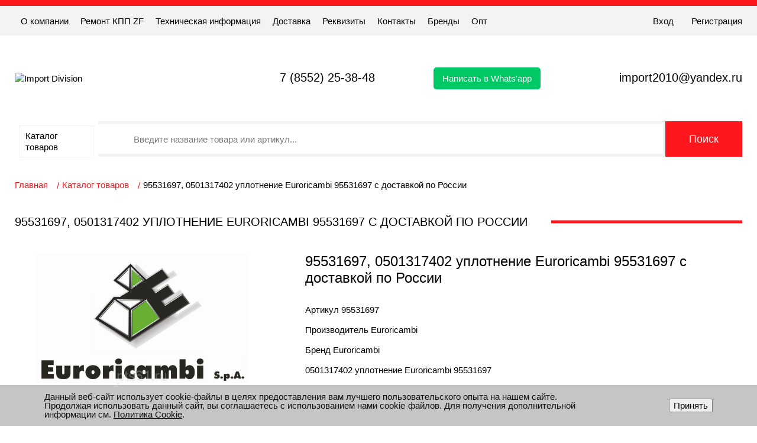

--- FILE ---
content_type: text/html; charset=UTF-8
request_url: https://idivision.net/catalog/zapchasti_kpp_zf/0501317402_uplotnenie_euroricambi_95531697/
body_size: 12114
content:

<!DOCTYPE html>
<html lang="ru">
<head>
    <meta charset="utf-8">
    <meta http-equiv="X-UA-Compatible" content="IE=edge">
    <meta name="viewport" content="width=device-width, initial-scale=1.0" />
    <link rel="shortcut icon" href="/favicon.ico" type="image/x-icon" />
    <title>0501317402 уплотнение Euroricambi 95531697</title>
    <meta http-equiv="Content-Type" content="text/html; charset=UTF-8" />
<meta name="keywords" content="0501317402 уплотнение Euroricambi 95531697, 95531697, Euroricambi, 0501317402 запчасти кпп зф, запчасти кпп цф" />
<meta name="description" content="0501317402 уплотнение Euroricambi 95531697, 95531697, Euroricambi, 0501317402, запчасти кпп зф, запчасти кпп цф" />
<script data-skip-moving="true">(function(w, d, n) {var cl = "bx-core";var ht = d.documentElement;var htc = ht ? ht.className : undefined;if (htc === undefined || htc.indexOf(cl) !== -1){return;}var ua = n.userAgent;if (/(iPad;)|(iPhone;)/i.test(ua)){cl += " bx-ios";}else if (/Windows/i.test(ua)){cl += ' bx-win';}else if (/Macintosh/i.test(ua)){cl += " bx-mac";}else if (/Linux/i.test(ua) && !/Android/i.test(ua)){cl += " bx-linux";}else if (/Android/i.test(ua)){cl += " bx-android";}cl += (/(ipad|iphone|android|mobile|touch)/i.test(ua) ? " bx-touch" : " bx-no-touch");cl += w.devicePixelRatio && w.devicePixelRatio >= 2? " bx-retina": " bx-no-retina";if (/AppleWebKit/.test(ua)){cl += " bx-chrome";}else if (/Opera/.test(ua)){cl += " bx-opera";}else if (/Firefox/.test(ua)){cl += " bx-firefox";}ht.className = htc ? htc + " " + cl : cl;})(window, document, navigator);</script>


<link href="/bitrix/js/ui/design-tokens/dist/ui.design-tokens.css?171827051026358" type="text/css"  rel="stylesheet" />
<link href="/bitrix/js/ui/fonts/opensans/ui.font.opensans.css?16651367642555" type="text/css"  rel="stylesheet" />
<link href="/bitrix/js/main/popup/dist/main.popup.bundle.css?175083134831694" type="text/css"  rel="stylesheet" />
<link href="/local/templates/idivision/components/bitrix/catalog/main/style.css?16358691561122" type="text/css"  rel="stylesheet" />
<link href="/local/templates/idivision/components/bitrix/catalog.element/main/style.css?163586915224814" type="text/css"  rel="stylesheet" />
<link href="/local/templates/idivision/components/bitrix/form.result.new/form_order_parts/style.css?1635869156666" type="text/css"  rel="stylesheet" />
<link href="/local/templates/idivision/css/style.min.css?173995248654194" type="text/css"  data-template-style="true"  rel="stylesheet" />
<link href="/local/templates/idivision/css/swiper.min.css?163586915816312" type="text/css"  data-template-style="true"  rel="stylesheet" />
<link href="/local/templates/idivision/components/bitrix/search.title/search/style.css?1637351044210" type="text/css"  data-template-style="true"  rel="stylesheet" />
<link href="/local/templates/idivision/components/bitrix/breadcrumb/nav_template/style.css?1635869152585" type="text/css"  data-template-style="true"  rel="stylesheet" />
<link href="/local/templates/idivision/components/bitrix/form.result.new/form_call/style.css?1635869156666" type="text/css"  data-template-style="true"  rel="stylesheet" />
<link href="/local/templates/idivision/components/bitrix/form.result.new/form_feedback/style.css?1635869156666" type="text/css"  data-template-style="true"  rel="stylesheet" />
<link href="/bitrix/components/niges/cookiesaccept/templates/.default/style.css?17479093042729" type="text/css"  data-template-style="true"  rel="stylesheet" />
<link href="/local/templates/idivision/styles.css?17066028501256" type="text/css"  data-template-style="true"  rel="stylesheet" />
<link href="/local/templates/idivision/template_styles.css?167334781371" type="text/css"  data-template-style="true"  rel="stylesheet" />







 <style> .nca-cookiesaccept-line { box-sizing: border-box !important; margin: 0 !important; border: none !important; width: 100% !important; min-height: 10px !important; max-height: 250px !important; display: block; clear: both !important; padding: 12px !important; position: fixed; bottom: 0px !important; opacity: 1; transform: translateY(0%); z-index: 99999; } .nca-cookiesaccept-line > div { display: flex; align-items: center; } .nca-cookiesaccept-line > div > div { padding-left: 5%; padding-right: 5%; } .nca-cookiesaccept-line a { color: inherit; text-decoration:underline; } @media screen and (max-width:767px) { .nca-cookiesaccept-line > div > div { padding-left: 1%; padding-right: 1%; } } </style> 



    
  

</head>  
<body>  
    <header class="header">

        <div class="header-top">
            
            <div class="header-top__wrap">
                <div class="container header-top__container">

                    <div class="mob-nav">
                        <span></span>
                        <span></span>
                        <span></span>
                    </div>

                    <div class="header-phone header-top-mob-phone">
                        <a class="dropbtn" href="tel:+78552253848">7 (8552) 25-38-48</a>
<div class="dropdown-content">
    <div class="dropblk"><span>г. Набережные Челны</span><a href="tel:88003502880">8 800 350-28-80</a></div>
    <div class="dropblk"><span>г. Краснодар</span><a href="tel:79385212888">8 938 521-28-88</a></div>
    <div class="dropblk"><span>г. Ростов-на-Дону</span><a href="tel:79381394444">8 938 139-44-44</a></div>
    <div class="dropblk"><span>г. Москва</span><a href="tel:79259548682">8 925 954-86-82</a></div>
    <div class="dropblk"><span>г. Нижневартовск</span><a href="tel:79993633336">8 999 363-33-36</a></div>
	<div class="dropblk"><span>г. Екатеринбург</span><a href="tel:79993633336">8 999 363-33-36 </a></div>
	<div class="dropblk"><span>г. Самара</span><a href="tel:79385212888">8 938 521-28-88 </a></div>
	<div class="dropblk"><span>г. Красноярск</span><a href="tel:79250548682">8 925 054-86-82 </a></div>
</div>

                    </div>
                    

                    <div class="header-top-mob__wrap">

                        <div class="close-nav">&#10006;</div>

                        <div class="header-top-left">
                            <nav class="top-nav">
                                <!--'start_frame_cache_LkGdQn'-->
<ul class="top-nav__list">

			<li><a href="/about/">О компании</a></li>
		
			<li><a href="/remont-kpp-zf/">Ремонт КПП ZF</a></li>
		
			<li><a href="/tekhnicheskaya-informatsiya/">Техническая информация</a></li>
		
			<li><a href="/delivery/">Доставка</a></li>
		
			<li><a href="/rekvizity/">Реквизиты</a></li>
		
			<li><a href="/contacts/">Контакты</a></li>
		
			<li><a href="/brands/">Бренды</a></li>
		
			<li><a href="https://opt.idivision.net/">Опт</a></li>
		

</ul>
<!--'end_frame_cache_LkGdQn'-->                            </nav>
                            
                        </div>
                        <!-- /.header-top-left -->
                        
                        <div class="header-top-right">
                            <!--div class="location">
                                <span data-link-id="getcity">Казань</span>
                            </div-->
                            <!-- /.location -->
                                                            <div class="authorization">
                                    <div class="log-in">
                                        <a href="https://opt.idivision.net/login#/login/via-username" target="_blank">Вход</a>
                                    </div>
                                    <div class="registration">
                                        <a href="https://opt.idivision.net/customers/new#/new_customer" target="_blank">Регистрация</a>
                                    </div>
                                </div>
								<!--div class="authorization">
                                    <div class="log-in">
                                        <a href="/auth/">Вход</a>
                                    </div>
                                    <div class="registration">
                                        <a href="/auth/?register=yes">Регистрация</a>
                                    </div>
								</div-->
                                                        <!-- /.authorization -->
                        </div>
                        <!-- /.header-top-right -->

                    </div>

                </div>
                <!-- /.container -->
            </div>
            <!-- /.header-top__wrap -->
        </div>
        <!-- /.header-top -->

        <div class="container">

            <div class="header-bottom">
                <div class="logo">
                    <a href="/"><img src="/local/templates/idivision/images/logo.svg" alt="Import Division"></a>                </div>
                <!--div class="dropdown">
                  <button class="dropbtn">Dropdown</button>
                  <div class="dropdown-content">
                    <a href="#">Link 1</a>
                    <a href="#">Link 2</a>
                    <a href="#">Link 3</a>
                  </div>
                </div-->
                <div class="header-phone dropdown">
                    <a class="dropbtn" href="tel:+78552253848">7 (8552) 25-38-48</a>
<div class="dropdown-content">
    <div class="dropblk"><span>г. Набережные Челны</span><a href="tel:88003502880">8 800 350-28-80</a></div>
    <div class="dropblk"><span>г. Краснодар</span><a href="tel:79385212888">8 938 521-28-88</a></div>
    <div class="dropblk"><span>г. Ростов-на-Дону</span><a href="tel:79381394444">8 938 139-44-44</a></div>
    <div class="dropblk"><span>г. Москва</span><a href="tel:79259548682">8 925 954-86-82</a></div>
    <div class="dropblk"><span>г. Нижневартовск</span><a href="tel:79993633336">8 999 363-33-36</a></div>
	<div class="dropblk"><span>г. Екатеринбург</span><a href="tel:79993633336">8 999 363-33-36 </a></div>
	<div class="dropblk"><span>г. Самара</span><a href="tel:79385212888">8 938 521-28-88 </a></div>
	<div class="dropblk"><span>г. Красноярск</span><a href="tel:79250548682">8 925 054-86-82 </a></div>
</div>

                </div>
				<div class="header-whatsapp">
					<a href="https://api.whatsapp.com/send/?phone=79274500055&text&app_absent=0">Написать в Whats'app</a>
				</div>
                <div class="header-mail">
                    <a href="mailto:import2010@yandex.ru">import2010@yandex.ru</a>                </div>
                                                
            </div>
            <!-- /.header-bottom -->
            
            <div class="main-nav">
                <!--'start_frame_cache_XEVOpk'-->
<div class="main-nav__wrap" id="vertical-multilevel-menu">


	
			<a href="/catalog/" class="brand-list__item">Каталог товаров		    		    <!--div class="brand-list__name"><a href="/catalog/">Каталог товаров</a></div-->
	    </a>
		


</div>
<!--'end_frame_cache_XEVOpk'-->                
                    	<div id="title-search">
    	<form class="search" action="/search/index.php">
    		<input class="search__input" id="title-search-input" placeholder="Введите название товара или артикул..." type="text" name="q" value="" size="40" maxlength="50" autocomplete="off" />&nbsp;<input name="s" type="submit" class="search__btn" value="Поиск" />
    	</form>
    	
    	
	</div>


            </div>
            
            <!-- /.main-nav -->

        </div>
        <!-- /.container -->
    </header>

             <main class="main">
            <div class="container">
            <div class="breadcrumbs" itemprop="http://schema.org/breadcrumb" itemscope itemtype="http://schema.org/BreadcrumbList"><ul class="breadcrumbs__list">
			<li itemprop="itemListElement" itemscope itemtype="http://schema.org/ListItem">
				
				<a href="/" title="Главная" itemprop="item">
					<span itemprop="name">Главная</span>
				</a>
				<meta itemprop="position" content="1" />
			</li>
			<li itemprop="itemListElement" itemscope itemtype="http://schema.org/ListItem">
				<i class="fa fa-angle-right"></i>
				<a href="/catalog/" title="Каталог товаров" itemprop="item">
					<span itemprop="name">Каталог товаров</span>
				</a>
				<meta itemprop="position" content="2" />
			</li>
			<li class="active"> 95531697, 0501317402 уплотнение Euroricambi 95531697 с доставкой по России</li></ul></div>                <div class="main__wrapper">

                    <div class="s-title">
                        <div class="s-title__name">
                            <h1>95531697, 0501317402 уплотнение Euroricambi 95531697 с доставкой по России</h1>
                        </div>
                    </div>
                    <!-- /.s-title -->
                    
    
		<div class="content" id="bx_117848907_448722"
	itemscope itemtype="http://schema.org/Product">
	<div class="content-left">
		<div class="product-item-detail-slider-container" id="bx_117848907_448722_big_slider">
			<span class="product-item-detail-slider-close" data-entity="close-popup"></span>
			<div class="product-item-detail-slider-block
				"
				data-entity="images-slider-block">
				<span class="product-item-detail-slider-left" data-entity="slider-control-left" style="display: none;"></span>
				<span class="product-item-detail-slider-right" data-entity="slider-control-right" style="display: none;"></span>


				<div class="product-item-detail-slider-images-container" data-entity="images-container">
					<div class="1 product-item-detail-slider-image active" data-entity="image" data-id="0">
    								<img src="/upload/uf/3bf/0c5wswpxm6b0wlqdlbmyk3870kehv2my.jpg" alt="95531697" title="95531697" itemprop="image">
    							</div>						<div class="product-item-detail-slider-progress-bar" data-entity="slider-progress-bar" style="width: 0;"></div>
										</div>
			</div>
					</div>
		<div class="product-item-detail-price-current hidden" id="bx_117848907_448722_price">
		</div>
	</div>
	<div class="content-right">
	    			<div class="content-title">95531697, 0501317402 уплотнение Euroricambi 95531697 с доставкой по России</div>
		    	<div class="content-info">
							<div class="content-info__item">
					Артикул					<span>95531697					</span>
				</div>
							<div class="content-info__item">
					Производитель					<span>Euroricambi					</span>
				</div>
							<div class="content-info__item">
					Бренд					<span>Euroricambi					</span>
				</div>
						<div class="content-info__item"><span>0501317402 уплотнение Euroricambi 95531697</span></div>
		</div>
	</div>

	<meta itemprop="name" content="95531697, 0501317402 уплотнение Euroricambi 95531697 с доставкой по России" />
	<meta itemprop="category" content="" />

</div>
		    


        
        


    




    
<p>Детали нет в наличии, оставьте заявку и она появится в ближайшее время.</p><br>
<div class="no_modal">



            <div id="comp_92a0b371a3451fe032a03436887cedba"><div class="no_modal-form">
<form name="ORDER_PARTS" action="/catalog/zapchasti_kpp_zf/0501317402_uplotnenie_euroricambi_95531697/" method="POST" enctype="multipart/form-data"><input type="hidden" name="bxajaxid" id="bxajaxid_92a0b371a3451fe032a03436887cedba_8BACKi" value="92a0b371a3451fe032a03436887cedba" /><input type="hidden" name="AJAX_CALL" value="Y" /><input type="hidden" name="sessid" id="sessid" value="f168164f898cef7686e380a86246f389" /><input type="hidden" name="WEB_FORM_ID" value="3" />        	                    <div class="s-title">
                        <div class="s-title__name">
                            <h2>Заказ запчасти</h2>
                        </div>
                    </div>
        	
<p></p><div class="modal-form__item"><input type="text" class="modal-form__input" placeholder="Ваше Имя" required name="form_text_10" value=""></div><div class="modal-form__item"><input type="text" class="modal-form__input" placeholder="Ваш E-mail" required name="form_email_11" value="" size="0" /></div><div class="modal-form__item"><input type="text" class="modal-form__input" placeholder="Ваш телефон" required name="form_text_12" value=""></div><div class="modal-form__item"><textarea name="form_textarea_15" cols="40" rows="3"placeholder="Сообщение" ></textarea></div><div class="modal-form__item"><input type="text" class="modal-form__input" placeholder="Артикул" name="form_text_13" value=""=""></div><div class="modal-form__item"><input type="text" class="disabled modal-form__input" placeholder="Ссылка на товар" disabled name="form_text_14" value="/catalog/zapchasti_kpp_zf/0501317402_uplotnenie_euroricambi_95531697/"=""></div>    <div class="modal-form__policy">
		Отправляя форму вы соглашаетесь<br><a href="/policy/" target="_blank">на обработку персональных данных</a>
    </div>    
    <div class="modal-form__submit"><input  type="submit" class="btn modal-submit" name="web_form_submit" value="Сохранить" /></div>
    

    </div></form>    </div>


</div>
<!-- /.modal -->
	
    
                    </div>
            </div>
        </main>
        <footer class="footer">
        <div class="container">
            <div class="footer__wrap">

                <div class="footer-left">
                    <div class="logo">
                        <a href="/"><img src="/local/templates/idivision/images/logo.svg" alt="Import Division"></a>                    </div>
                    <div class="footer-contacts">
                        <div class="footer-contacts__item">
                            <div class="footer-contacts__phone">
                                <a class="dropbtn" href="tel:+78552253848">7 (8552) 25-38-48</a>
<div class="dropdown-content">
    <div class="dropblk"><span>г. Набережные Челны</span><a href="tel:88003502880">8 800 350-28-80</a></div>
    <div class="dropblk"><span>г. Краснодар</span><a href="tel:79385212888">8 938 521-28-88</a></div>
    <div class="dropblk"><span>г. Ростов-на-Дону</span><a href="tel:79381394444">8 938 139-44-44</a></div>
    <div class="dropblk"><span>г. Москва</span><a href="tel:79259548682">8 925 954-86-82</a></div>
    <div class="dropblk"><span>г. Нижневартовск</span><a href="tel:79993633336">8 999 363-33-36</a></div>
	<div class="dropblk"><span>г. Екатеринбург</span><a href="tel:79993633336">8 999 363-33-36 </a></div>
	<div class="dropblk"><span>г. Самара</span><a href="tel:79385212888">8 938 521-28-88 </a></div>
	<div class="dropblk"><span>г. Красноярск</span><a href="tel:79250548682">8 925 054-86-82 </a></div>
</div>

                            </div>
                            <button type="button" class="footer-contacts__btn" data-link-id="1">Заказать звонок</button>
                        </div>
                        <div class="footer-contacts__item">
                            <div class="footer-contacts__mail">
                                <a href="mailto:import2010@yandex.ru">import2010@yandex.ru</a>                            </div>
                            <button type="button" class="footer-contacts__btn" data-link-id="2">Обратная связь</button>
                        </div>
                    </div>
                    <div class="footer-nav">
                        <!--'start_frame_cache_g8taYv'-->
<ul class="footer-nav__list">

			<li><a href="/about/">О компании</a></li>
		
			<li><a href="/remont-kpp-zf/">Ремонт КПП ZF</a></li>
		
			<li><a href="/suppliers/">Поставщикам</a></li>
		
			<li><a href="/delivery/">Доставка</a></li>
		
			<li><a href="/contacts/">Контакты</a></li>
		
			<li><a href="/faq/">Вопрос, ответ (FAQ)</a></li>
		
			<li><a href="https://opt.idivision.net/">Опт</a></li>
		

</ul>
<!--'end_frame_cache_g8taYv'-->                    </div>
                </div>

                <div class="footer-right">
                    <div class="footer-soc">
	<div class="footer-soc__title">
		 Присоединяйся
	</div>
	<div class="footer-soc__list">
		<div class="footer-soc__item">
 <a href="https://rutube.ru/channel/56078898" target="_blank"> <img width="60" alt="twitter" src="/local/templates/idivision/images/icons/rut.png" height="60"> </a>
		</div>
		<div class="footer-soc__item">
 <a href="https://t.me/import_division" target="_blank"> <img width="60" alt="google" src="/local/templates/idivision/images/icons/tg.png" height="60"> </a>
		</div>
		<div class="footer-soc__item">
 <a href="https://vkvideo.ru/@import_division" target="_blank"> <img alt="vk" src="/local/templates/idivision/images/icons/vk.svg"> </a>
		</div>
	</div>
</div>
 <br>                    
                </div>
                
            </div>
        </div>
        <!-- /.container -->
        <div class="footer-copy">
            <div class="container">
                <span>© 2010-2026 Все права защищены Импорт Дивижн. Информация сайта защищена законом об авторских правах.</span>            </div>
        </div>
        <!-- /.footer-copy -->
    </footer>
    <!-- /.footer -->

    <div class="modal" data-modal-id="1">
        <div class="modal__window">
            <div class="modal__content">
                <button class="modal-close">&#10006;</button>
                <div id="comp_0e6244b1a7eec1db9ba66e6037b590e7"><!--'start_frame_cache_LRbDtM'--><div class="modal-form">
<form name="CALL" action="/catalog/zapchasti_kpp_zf/0501317402_uplotnenie_euroricambi_95531697/" method="POST" enctype="multipart/form-data"><input type="hidden" name="bxajaxid" id="bxajaxid_0e6244b1a7eec1db9ba66e6037b590e7_Ar8Szp" value="0e6244b1a7eec1db9ba66e6037b590e7" /><input type="hidden" name="AJAX_CALL" value="Y" /><input type="hidden" name="sessid" id="sessid_1" value="f168164f898cef7686e380a86246f389" /><input type="hidden" name="WEB_FORM_ID" value="1" /><div class="modal__title">Заказать звонок</div><p></p><div class="modal-form__item"><input type="text" class="modal-form__input" placeholder="Ваше имя" required name="form_text_4" value=""></div><div class="modal-form__item"><input type="text" class="modal-form__input" type="tel" placeholder="Номер телефона" required name="form_text_2" value="" size="20"></div><div class="modal-form__item"><textarea name="form_textarea_3" cols="40" rows="3"placeholder="Комментарий автора" ></textarea></div>    <div class="modal-form__policy">
        Отправляя форму вы соглашаетесь<br><a href="#" target="_blank">на обработку персональных данных</a>
    </div>    
    <div class="modal-form__submit"><input  type="submit" class="btn modal-submit" name="web_form_submit" value="Отправить" /></div>
    

    </div></form>    <!--'end_frame_cache_LRbDtM'--></div>            </div>
            <!-- /.modal__content -->
        </div>
    </div>
    <!-- /.modal -->

    <div class="modal" data-modal-id="2">
        <div class="modal__window">

            <div class="modal__content">
                <button class="modal-close">&#10006;</button>
                <div id="comp_e718319f9a4ce8d455e28ad258482bd9"><!--'start_frame_cache_Yzb9kn'--><div class="modal-form">
<form name="FEEDBACK" action="/catalog/zapchasti_kpp_zf/0501317402_uplotnenie_euroricambi_95531697/" method="POST" enctype="multipart/form-data"><input type="hidden" name="bxajaxid" id="bxajaxid_e718319f9a4ce8d455e28ad258482bd9_XrQFCj" value="e718319f9a4ce8d455e28ad258482bd9" /><input type="hidden" name="AJAX_CALL" value="Y" /><input type="hidden" name="sessid" id="sessid_2" value="f168164f898cef7686e380a86246f389" /><input type="hidden" name="WEB_FORM_ID" value="2" /><div class="modal__title">Обратная связь</div><p></p><div class="modal-form__item"><input type="text" class="modal-form__input" placeholder="Ваше имя" required name="form_text_7" value=""></div><div class="modal-form__item"><input type="text" class="modal-form__input" placeholder="Ваш E-Mail" required name="form_email_8" value="" size="0" /></div><div class="modal-form__item"><textarea name="form_textarea_9" cols="40" rows="3"placeholder="Сообщение" ></textarea></div>    <div class="modal-form__policy">
        Отправляя форму вы соглашаетесь<br><a href="#" target="_blank">на обработку персональных данных</a>
    </div>    
    <div class="modal-form__submit"><input  type="submit" class="btn modal-submit" name="web_form_submit" value="Отправить" /></div>
    

    </div></form>    <!--'end_frame_cache_Yzb9kn'--></div>                
            </div>
            <!-- /.modal__content -->

        </div>
    </div>
    <!-- /.modal -->

    <div class="modal" data-modal-id="getcity">
        <div class="modal__window">

            <div class="modal__content">
                <button class="modal-close">&#10006;</button>
                
                <div class="modal__title">Ваш город?</div>

                <div class="city-list">

                    <div class="city-item">
                        <a href="#">Казань</a>
                    </div>

                    <div class="city-item">
                        <a href="#">Санкт-Петербург</a>
                    </div>

                    <div class="city-item">
                        <a href="#">Ростов-на-Дону</a>
                    </div>

                    <div class="city-item">
                        <a href="#">Ростов-на-Дону</a>
                    </div>

                </div>
                <!-- /.city-list -->

            </div>
            <!-- /.modal__content -->

        </div>
    </div>
    <!-- /.modal -->
     

<!-- Yandex.Metrika counter -->
<noscript><div><img src="https://mc.yandex.ru/watch/17893924" style="position:absolute; left:-9999px;" alt="" /></div></noscript>
<!-- /Yandex.Metrika counter -->

<script>if(!window.BX)window.BX={};if(!window.BX.message)window.BX.message=function(mess){if(typeof mess==='object'){for(let i in mess) {BX.message[i]=mess[i];} return true;}};</script>
<script>(window.BX||top.BX).message({"JS_CORE_LOADING":"Загрузка...","JS_CORE_NO_DATA":"- Нет данных -","JS_CORE_WINDOW_CLOSE":"Закрыть","JS_CORE_WINDOW_EXPAND":"Развернуть","JS_CORE_WINDOW_NARROW":"Свернуть в окно","JS_CORE_WINDOW_SAVE":"Сохранить","JS_CORE_WINDOW_CANCEL":"Отменить","JS_CORE_WINDOW_CONTINUE":"Продолжить","JS_CORE_H":"ч","JS_CORE_M":"м","JS_CORE_S":"с","JSADM_AI_HIDE_EXTRA":"Скрыть лишние","JSADM_AI_ALL_NOTIF":"Показать все","JSADM_AUTH_REQ":"Требуется авторизация!","JS_CORE_WINDOW_AUTH":"Войти","JS_CORE_IMAGE_FULL":"Полный размер"});</script><script src="/bitrix/js/main/core/core.js?1754568546511455"></script><script>BX.Runtime.registerExtension({"name":"main.core","namespace":"BX","loaded":true});</script>
<script>BX.setJSList(["\/bitrix\/js\/main\/core\/core_ajax.js","\/bitrix\/js\/main\/core\/core_promise.js","\/bitrix\/js\/main\/polyfill\/promise\/js\/promise.js","\/bitrix\/js\/main\/loadext\/loadext.js","\/bitrix\/js\/main\/loadext\/extension.js","\/bitrix\/js\/main\/polyfill\/promise\/js\/promise.js","\/bitrix\/js\/main\/polyfill\/find\/js\/find.js","\/bitrix\/js\/main\/polyfill\/includes\/js\/includes.js","\/bitrix\/js\/main\/polyfill\/matches\/js\/matches.js","\/bitrix\/js\/ui\/polyfill\/closest\/js\/closest.js","\/bitrix\/js\/main\/polyfill\/fill\/main.polyfill.fill.js","\/bitrix\/js\/main\/polyfill\/find\/js\/find.js","\/bitrix\/js\/main\/polyfill\/matches\/js\/matches.js","\/bitrix\/js\/main\/polyfill\/core\/dist\/polyfill.bundle.js","\/bitrix\/js\/main\/core\/core.js","\/bitrix\/js\/main\/polyfill\/intersectionobserver\/js\/intersectionobserver.js","\/bitrix\/js\/main\/lazyload\/dist\/lazyload.bundle.js","\/bitrix\/js\/main\/polyfill\/core\/dist\/polyfill.bundle.js","\/bitrix\/js\/main\/parambag\/dist\/parambag.bundle.js"]);
</script>
<script>BX.Runtime.registerExtension({"name":"ui.dexie","namespace":"BX.DexieExport","loaded":true});</script>
<script>BX.Runtime.registerExtension({"name":"ls","namespace":"window","loaded":true});</script>
<script>BX.Runtime.registerExtension({"name":"fx","namespace":"window","loaded":true});</script>
<script>BX.Runtime.registerExtension({"name":"fc","namespace":"window","loaded":true});</script>
<script>BX.Runtime.registerExtension({"name":"ui.design-tokens","namespace":"window","loaded":true});</script>
<script>BX.Runtime.registerExtension({"name":"ui.fonts.opensans","namespace":"window","loaded":true});</script>
<script>BX.Runtime.registerExtension({"name":"main.popup","namespace":"BX.Main","loaded":true});</script>
<script>BX.Runtime.registerExtension({"name":"popup","namespace":"window","loaded":true});</script>
<script>(window.BX||top.BX).message({"LANGUAGE_ID":"ru","FORMAT_DATE":"DD.MM.YYYY","FORMAT_DATETIME":"DD.MM.YYYY HH:MI:SS","COOKIE_PREFIX":"BITRIX_SM","SERVER_TZ_OFFSET":"10800","UTF_MODE":"Y","SITE_ID":"s1","SITE_DIR":"\/","USER_ID":"","SERVER_TIME":1769298317,"USER_TZ_OFFSET":0,"USER_TZ_AUTO":"Y","bitrix_sessid":"f168164f898cef7686e380a86246f389"});</script><script  src="/bitrix/cache/js/s1/idivision/kernel_main/kernel_main_v1.js?1768819283250135"></script>
<script src="/bitrix/js/ui/dexie/dist/dexie.bundle.js?1750831392218847"></script>
<script src="/bitrix/js/main/core/core_ls.js?17370232114201"></script>
<script src="/bitrix/js/main/core/core_frame_cache.js?175083140816945"></script>
<script src="//www.google.com/recaptcha/api.js"></script>
<script src="/bitrix/js/main/popup/dist/main.popup.bundle.js?1762766590119952"></script>
<script src="//api-maps.yandex.ru/2.1/?lang=ru_RU&amp;apikey=bfde5010-a4ae-4c89-b288-40916e46c791"></script>
<script>BX.setJSList(["\/bitrix\/js\/main\/core\/core_fx.js","\/bitrix\/js\/main\/session.js","\/bitrix\/js\/main\/pageobject\/dist\/pageobject.bundle.js","\/bitrix\/js\/main\/core\/core_window.js","\/bitrix\/js\/main\/date\/main.date.js","\/bitrix\/js\/main\/core\/core_date.js","\/bitrix\/js\/main\/utils.js","\/local\/templates\/idivision\/components\/bitrix\/catalog.element\/main\/script.js","\/local\/templates\/idivision\/js\/swiper.min.js","\/local\/templates\/idivision\/js\/app.js","\/local\/templates\/idivision\/js\/js-inputmask.js","\/bitrix\/components\/bitrix\/search.title\/script.js"]);</script>
<script src="https://challenges.cloudflare.com/turnstile/v0/api.js" async defer></script>
<script>
					(function () {
						"use strict";

						var counter = function ()
						{
							var cookie = (function (name) {
								var parts = ("; " + document.cookie).split("; " + name + "=");
								if (parts.length == 2) {
									try {return JSON.parse(decodeURIComponent(parts.pop().split(";").shift()));}
									catch (e) {}
								}
							})("BITRIX_CONVERSION_CONTEXT_s1");

							if (cookie && cookie.EXPIRE >= BX.message("SERVER_TIME"))
								return;

							var request = new XMLHttpRequest();
							request.open("POST", "/bitrix/tools/conversion/ajax_counter.php", true);
							request.setRequestHeader("Content-type", "application/x-www-form-urlencoded");
							request.send(
								"SITE_ID="+encodeURIComponent("s1")+
								"&sessid="+encodeURIComponent(BX.bitrix_sessid())+
								"&HTTP_REFERER="+encodeURIComponent(document.referrer)
							);
						};

						if (window.frameRequestStart === true)
							BX.addCustomEvent("onFrameDataReceived", counter);
						else
							BX.ready(counter);
					})();
				</script>
<script type="text/javascript">
if (window == window.top) {
	document.addEventListener("DOMContentLoaded", function() {
		var div = document.createElement("div"); div.innerHTML = ' <div id="nca-cookiesaccept-line" class="nca-cookiesaccept-line style-3 "> <div id="nca-nca-position-left"id="nca-bar" class="nca-bar nca-style- nca-animation-none nca-position-left"> <div class="nca-cookiesaccept-line-text">Данный веб-сайт использует cookie-файлы в целях предоставления вам лучшего пользовательского опыта на нашем сайте. Продолжая использовать данный сайт, вы соглашаетесь с использованием нами cookie-файлов. Для получения дополнительной информации см. <a href=http://opt.idivision.net/informatsionnaya/politika-obrabotki-cookie.html target="_blank">Политика Cookie</a>.</div> <div><button type="button" id="nca-cookiesaccept-line-accept-btn" onclick="ncaCookieAcceptBtn()" >Принять</button></div> </div> </div> ';
		document.body.appendChild(div);
	});
}
function ncaCookieAcceptBtn(){ 
	var alertWindow = document.getElementById("nca-cookiesaccept-line"); alertWindow.remove();
	var cookie_string = "NCA_COOKIE_ACCEPT_1" + "=" + escape("Y"); 
	var expires = new Date((new Date).getTime() + (1000 * 60 * 60 * 24 * 1500)); 
	cookie_string += "; expires=" + expires.toUTCString(); 
	cookie_string += "; path=" + escape ("/"); 
	document.cookie = cookie_string; 	
}
function ncaCookieAcceptCheck(){
	var closeCookieValue = "N"; 
	var value = "; " + document.cookie;
	var parts = value.split("; " + "NCA_COOKIE_ACCEPT_1" + "=");
	if (parts.length == 2) { 
		closeCookieValue = parts.pop().split(";").shift(); 
	}
	if(closeCookieValue != "Y") { 
		/*document.head.insertAdjacentHTML("beforeend", "<style>#nca-cookiesaccept-line {display:flex}</style>")*/
	} else { 
		document.head.insertAdjacentHTML("beforeend", "<style>#nca-cookiesaccept-line {display:none}</style>")
	}
}
ncaCookieAcceptCheck();
</script>
<script  src="/bitrix/cache/js/s1/idivision/template_108602757e88101b7ecf90b80c04d854/template_108602757e88101b7ecf90b80c04d854_v1.js?1768630560157270"></script>
<script  src="/bitrix/cache/js/s1/idivision/page_9dff58b9e5f65f2700c466325c000bd9/page_9dff58b9e5f65f2700c466325c000bd9_v1.js?176863056089709"></script>

<script>


	/*BX.ready(function(){

        BX.bindDelegate(
            document.body, 'click', {className: 'search__input'},
            function(e){
                if(!e) {
                   e = window.event;
                }
            BX.show(BX("search_result"));

          }
        );

        
        const form = document.querySelector('form.search'); 

        form.addEventListener('focusout', function (event) { 
            BX.hide(BX("search_result"));
        });

});*/

document.addEventListener("DOMContentLoaded", function () {
    const form = document.querySelector('form.search');
    const input = document.querySelector('.search__input');

    if (!form || !input) return;

    form.addEventListener('submit', function (e) {
        e.preventDefault(); // отменяем стандартную отправку формы
        const query = encodeURIComponent(input.value.trim());
        if (query) {
            window.location.href = 'https://opt.idivision.net/price_items/search?oem=' + query;
        }
    });

    // Показываем историю при фокусе
    input.addEventListener('focus', function () {
        BX.show(BX("search_result"));
    });

    input.addEventListener('blur', function () {
        setTimeout(() => {
            BX.hide(BX("search_result"));
        }, 200);
    });
});

</script>
<script>
	BX.message({
		ECONOMY_INFO_MESSAGE: 'Скидка #ECONOMY#',
		TITLE_ERROR: 'Ошибка',
		TITLE_BASKET_PROPS: 'Свойства товара, добавляемые в корзину',
		BASKET_UNKNOWN_ERROR: 'Неизвестная ошибка при добавлении товара в корзину',
		BTN_SEND_PROPS: 'Выбрать',
		BTN_MESSAGE_BASKET_REDIRECT: 'Перейти в корзину',
		BTN_MESSAGE_CLOSE: 'Закрыть',
		BTN_MESSAGE_CLOSE_POPUP: 'Продолжить покупки',
		TITLE_SUCCESSFUL: 'Товар добавлен в корзину',
		COMPARE_MESSAGE_OK: 'Товар добавлен в список сравнения',
		COMPARE_UNKNOWN_ERROR: 'При добавлении товара в список сравнения произошла ошибка',
		COMPARE_TITLE: 'Сравнение товаров',
		BTN_MESSAGE_COMPARE_REDIRECT: 'Перейти в список сравнения',
		PRODUCT_GIFT_LABEL: 'Подарок',
		PRICE_TOTAL_PREFIX: 'на сумму',
		RELATIVE_QUANTITY_MANY: 'много',
		RELATIVE_QUANTITY_FEW: 'мало',
		SITE_ID: 's1'
	});

	var obbx_117848907_448722 = new JCCatalogElement({'CONFIG':{'USE_CATALOG':true,'SHOW_QUANTITY':true,'SHOW_PRICE':false,'SHOW_DISCOUNT_PERCENT':false,'SHOW_OLD_PRICE':false,'USE_PRICE_COUNT':false,'DISPLAY_COMPARE':false,'MAIN_PICTURE_MODE':['POPUP'],'ADD_TO_BASKET_ACTION':['ADD'],'SHOW_CLOSE_POPUP':false,'SHOW_MAX_QUANTITY':'Y','RELATIVE_QUANTITY_FACTOR':'5','TEMPLATE_THEME':'red','USE_STICKERS':true,'USE_SUBSCRIBE':true,'SHOW_SLIDER':'Y','SLIDER_INTERVAL':'5000','ALT':'95531697','TITLE':'95531697','MAGNIFIER_ZOOM_PERCENT':'200','USE_ENHANCED_ECOMMERCE':'N','DATA_LAYER_NAME':'','BRAND_PROPERTY':''},'VISUAL':{'ID':'bx_117848907_448722','DISCOUNT_PERCENT_ID':'bx_117848907_448722_dsc_pict','STICKER_ID':'bx_117848907_448722_sticker','BIG_SLIDER_ID':'bx_117848907_448722_big_slider','BIG_IMG_CONT_ID':'bx_117848907_448722_bigimg_cont','SLIDER_CONT_ID':'bx_117848907_448722_slider_cont','OLD_PRICE_ID':'bx_117848907_448722_old_price','PRICE_ID':'bx_117848907_448722_price','DESCRIPTION_ID':'bx_117848907_448722_description','DISCOUNT_PRICE_ID':'bx_117848907_448722_price_discount','PRICE_TOTAL':'bx_117848907_448722_price_total','SLIDER_CONT_OF_ID':'bx_117848907_448722_slider_cont_','QUANTITY_ID':'bx_117848907_448722_quantity','QUANTITY_DOWN_ID':'bx_117848907_448722_quant_down','QUANTITY_UP_ID':'bx_117848907_448722_quant_up','QUANTITY_MEASURE':'bx_117848907_448722_quant_measure','QUANTITY_LIMIT':'bx_117848907_448722_quant_limit','BUY_LINK':'bx_117848907_448722_buy_link','ADD_BASKET_LINK':'bx_117848907_448722_add_basket_link','BASKET_ACTIONS_ID':'bx_117848907_448722_basket_actions','NOT_AVAILABLE_MESS':'bx_117848907_448722_not_avail','COMPARE_LINK':'bx_117848907_448722_compare_link','TREE_ID':'bx_117848907_448722_skudiv','DISPLAY_PROP_DIV':'bx_117848907_448722_sku_prop','DISPLAY_MAIN_PROP_DIV':'bx_117848907_448722_main_sku_prop','OFFER_GROUP':'bx_117848907_448722_set_group_','BASKET_PROP_DIV':'bx_117848907_448722_basket_prop','SUBSCRIBE_LINK':'bx_117848907_448722_subscribe','TABS_ID':'bx_117848907_448722_tabs','TAB_CONTAINERS_ID':'bx_117848907_448722_tab_containers','SMALL_CARD_PANEL_ID':'bx_117848907_448722_small_card_panel','TABS_PANEL_ID':'bx_117848907_448722_tabs_panel'},'PRODUCT_TYPE':'1','PRODUCT':{'SLIDER_COUNT':'1','SLIDER':[{'ID':'0','SRC':'/local/templates/idivision/components/bitrix/catalog.element/main/images/no_photo.png','FILE_NAME':'no_photo.png','WIDTH':'150','HEIGHT':'150'}],'CAN_BUY':false,'CHECK_QUANTITY':false,'QUANTITY_FLOAT':true,'MAX_QUANTITY':'0','STEP_QUANTITY':'1','CATEGORY':''}});
</script>
<script>if (window.location.hash != '' && window.location.hash != '#') top.BX.ajax.history.checkRedirectStart('bxajaxid', '92a0b371a3451fe032a03436887cedba')</script><script>
function _processform_8BACKi(){
	if (BX('bxajaxid_92a0b371a3451fe032a03436887cedba_8BACKi'))
	{
		var obForm = BX('bxajaxid_92a0b371a3451fe032a03436887cedba_8BACKi').form;
		BX.bind(obForm, 'submit', function() {BX.ajax.submitComponentForm(this, 'comp_92a0b371a3451fe032a03436887cedba', true)});
	}
	BX.removeCustomEvent('onAjaxSuccess', _processform_8BACKi);
}
if (BX('bxajaxid_92a0b371a3451fe032a03436887cedba_8BACKi'))
	_processform_8BACKi();
else
	BX.addCustomEvent('onAjaxSuccess', _processform_8BACKi);
</script><script>if (top.BX.ajax.history.bHashCollision) top.BX.ajax.history.checkRedirectFinish('bxajaxid', '92a0b371a3451fe032a03436887cedba');</script><script>top.BX.ready(BX.defer(function() {window.AJAX_PAGE_STATE = new top.BX.ajax.component('comp_92a0b371a3451fe032a03436887cedba'); top.BX.ajax.history.init(window.AJAX_PAGE_STATE);}))</script><script>if (window.location.hash != '' && window.location.hash != '#') top.BX.ajax.history.checkRedirectStart('bxajaxid', '0e6244b1a7eec1db9ba66e6037b590e7')</script><script>
function _processform_Ar8Szp(){
	if (BX('bxajaxid_0e6244b1a7eec1db9ba66e6037b590e7_Ar8Szp'))
	{
		var obForm = BX('bxajaxid_0e6244b1a7eec1db9ba66e6037b590e7_Ar8Szp').form;
		BX.bind(obForm, 'submit', function() {BX.ajax.submitComponentForm(this, 'comp_0e6244b1a7eec1db9ba66e6037b590e7', true)});
	}
	BX.removeCustomEvent('onAjaxSuccess', _processform_Ar8Szp);
}
if (BX('bxajaxid_0e6244b1a7eec1db9ba66e6037b590e7_Ar8Szp'))
	_processform_Ar8Szp();
else
	BX.addCustomEvent('onAjaxSuccess', _processform_Ar8Szp);
</script><script>if (top.BX.ajax.history.bHashCollision) top.BX.ajax.history.checkRedirectFinish('bxajaxid', '0e6244b1a7eec1db9ba66e6037b590e7');</script><script>top.BX.ready(BX.defer(function() {window.AJAX_PAGE_STATE = new top.BX.ajax.component('comp_0e6244b1a7eec1db9ba66e6037b590e7'); top.BX.ajax.history.init(window.AJAX_PAGE_STATE);}))</script><script>if (window.location.hash != '' && window.location.hash != '#') top.BX.ajax.history.checkRedirectStart('bxajaxid', 'e718319f9a4ce8d455e28ad258482bd9')</script><script>
function _processform_XrQFCj(){
	if (BX('bxajaxid_e718319f9a4ce8d455e28ad258482bd9_XrQFCj'))
	{
		var obForm = BX('bxajaxid_e718319f9a4ce8d455e28ad258482bd9_XrQFCj').form;
		BX.bind(obForm, 'submit', function() {BX.ajax.submitComponentForm(this, 'comp_e718319f9a4ce8d455e28ad258482bd9', true)});
	}
	BX.removeCustomEvent('onAjaxSuccess', _processform_XrQFCj);
}
if (BX('bxajaxid_e718319f9a4ce8d455e28ad258482bd9_XrQFCj'))
	_processform_XrQFCj();
else
	BX.addCustomEvent('onAjaxSuccess', _processform_XrQFCj);
</script><script>if (top.BX.ajax.history.bHashCollision) top.BX.ajax.history.checkRedirectFinish('bxajaxid', 'e718319f9a4ce8d455e28ad258482bd9');</script><script>top.BX.ready(BX.defer(function() {window.AJAX_PAGE_STATE = new top.BX.ajax.component('comp_e718319f9a4ce8d455e28ad258482bd9'); top.BX.ajax.history.init(window.AJAX_PAGE_STATE);}))</script><script type="text/javascript" >
   (function(m,e,t,r,i,k,a){m[i]=m[i]||function(){(m[i].a=m[i].a||[]).push(arguments)};
   m[i].l=1*new Date();
   for (var j = 0; j < document.scripts.length; j++) {if (document.scripts[j].src === r) { return; }}
   k=e.createElement(t),a=e.getElementsByTagName(t)[0],k.async=1,k.src=r,a.parentNode.insertBefore(k,a)})
   (window, document, "script", "https://mc.yandex.ru/metrika/tag.js", "ym");

   ym(17893924, "init", {
        clickmap:true,
        trackLinks:true,
        accurateTrackBounce:true,
        webvisor:true
   });
</script>
</body>
</html>



--- FILE ---
content_type: text/css
request_url: https://idivision.net/local/templates/idivision/styles.css?17066028501256
body_size: 494
content:
.header-bottom .header-whatsapp a{	
	background: rgb(0 200 100);
    padding: 10px 15px;
    color: #fff;
    border-radius: 5px;
}
@media (max-width: 768px){
	.header-bottom .header-whatsapp a {
		display: none;
	}
}

/* Dropdown Button */


/* The container <div> - needed to position the dropdown content */
.dropdown {
    position: relative;
    display: inline-block;
}

/* Dropdown Content (Hidden by Default) */
.dropdown-content {
    display: none;
    position: absolute;
    background-color: #f1f1f1;
    min-width: 220px;
    box-shadow: 0px 8px 16px 0px rgba(0,0,0,0.2);
    z-index: 222;
    left: -5px;
}

/* Links inside the dropdown */
.dropdown-content .dropblk {
    border: 2px solid #ff171e;
    display: flex;
    flex-wrap: wrap;
    justify-content: center;
    margin: 3px;
    padding: 5px;
    flex-direction: column;
    align-items: center;
}
.dropdown-content .dropblk a {
    color: black;

    text-decoration: none;
    display: block;
    font-size: 15px;
}
.dropdown-content .dropblk span {
    font-size: 15px;
    font-weight: 500;
}

/* Change color of dropdown links on hover */
.dropdown-content a:hover {color: #ff171e;;}

/* Show the dropdown menu on hover */
.dropdown:hover .dropdown-content {display: block;}
